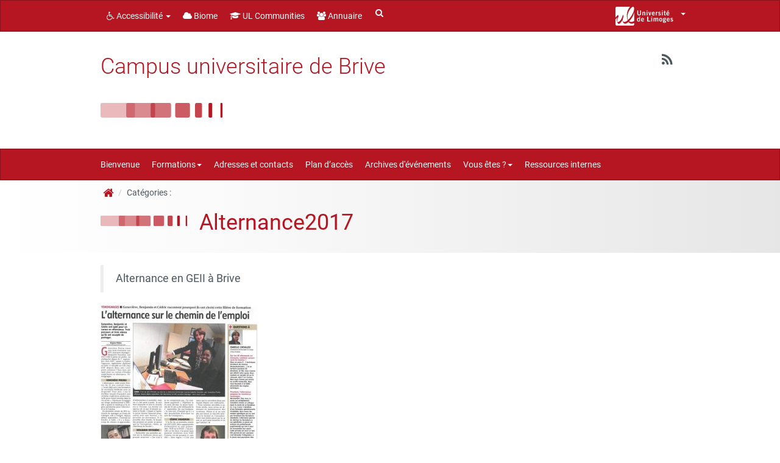

--- FILE ---
content_type: text/html; charset=UTF-8
request_url: https://www.brive.unilim.fr/2017/10/18/genevieve-benjamin-cedric-ont-opte-cursus-alternance-trois-parcours-trois-visions-quils-ont-accepte-de-partager/alternance2017/
body_size: 19469
content:
<!doctype html>
<!--[if IEMobile 7 ]> <html lang="fr-FR"class="no-js iem7"> <![endif]-->
<!--[if lt IE 7 ]> <html lang="fr-FR" class="no-js ie6"> <![endif]-->
<!--[if IE 7 ]>    <html lang="fr-FR" class="no-js ie7"> <![endif]-->
<!--[if IE 8 ]>    <html lang="fr-FR" class="no-js ie8"> <![endif]-->
<!--[if (gte IE 9)|(gt IEMobile 7)|!(IEMobile)|!(IE)]><!--><html lang="fr-FR" class="no-js"><!--<![endif]-->
    <head>
        <meta charset="utf-8">
        <meta http-equiv="X-UA-Compatible" content="IE=edge,chrome=1">
        <title>Alternance2017 - Campus universitaire de Brive</title>

        <!-- media-queries.js (fallback) -->
        <!--[if lt IE 9]>
            <script src="http://css3-mediaqueries-js.googlecode.com/svn/trunk/css3-mediaqueries.js"></script>
        <![endif]-->
        <!-- html5.js -->
        <!--[if lt IE 9]>
            <script src="http://html5shim.googlecode.com/svn/trunk/html5.js"></script>
        <![endif]-->
        <link rel="pingback" href="https://www.brive.unilim.fr/xmlrpc.php">

        <link rel="shortcut icon" href="//www.brive.unilim.fr/wp-content/uploads/sites/6/2017/12/icon_pub.png" />

        <meta name='robots' content='index, follow, max-image-preview:large, max-snippet:-1, max-video-preview:-1' />
	<style>img:is([sizes="auto" i], [sizes^="auto," i]) { contain-intrinsic-size: 3000px 1500px }</style>
	
	<!-- This site is optimized with the Yoast SEO plugin v25.7 - https://yoast.com/wordpress/plugins/seo/ -->
	<link rel="canonical" href="https://www.brive.unilim.fr/2017/10/18/genevieve-benjamin-cedric-ont-opte-cursus-alternance-trois-parcours-trois-visions-quils-ont-accepte-de-partager/alternance2017/" />
	<meta property="og:locale" content="fr_FR" />
	<meta property="og:type" content="article" />
	<meta property="og:title" content="Alternance2017 - Campus universitaire de Brive" />
	<meta property="og:description" content="Alternance en GEII à Brive" />
	<meta property="og:url" content="https://www.brive.unilim.fr/2017/10/18/genevieve-benjamin-cedric-ont-opte-cursus-alternance-trois-parcours-trois-visions-quils-ont-accepte-de-partager/alternance2017/" />
	<meta property="og:site_name" content="Campus universitaire de Brive" />
	<meta property="article:modified_time" content="2017-10-18T16:38:46+00:00" />
	<meta property="og:image" content="https://www.brive.unilim.fr/2017/10/18/genevieve-benjamin-cedric-ont-opte-cursus-alternance-trois-parcours-trois-visions-quils-ont-accepte-de-partager/alternance2017" />
	<meta property="og:image:width" content="819" />
	<meta property="og:image:height" content="947" />
	<meta property="og:image:type" content="image/jpeg" />
	<script type="application/ld+json" class="yoast-schema-graph">{"@context":"https://schema.org","@graph":[{"@type":"WebPage","@id":"https://www.brive.unilim.fr/2017/10/18/genevieve-benjamin-cedric-ont-opte-cursus-alternance-trois-parcours-trois-visions-quils-ont-accepte-de-partager/alternance2017/","url":"https://www.brive.unilim.fr/2017/10/18/genevieve-benjamin-cedric-ont-opte-cursus-alternance-trois-parcours-trois-visions-quils-ont-accepte-de-partager/alternance2017/","name":"Alternance2017 - Campus universitaire de Brive","isPartOf":{"@id":"https://www.brive.unilim.fr/#website"},"primaryImageOfPage":{"@id":"https://www.brive.unilim.fr/2017/10/18/genevieve-benjamin-cedric-ont-opte-cursus-alternance-trois-parcours-trois-visions-quils-ont-accepte-de-partager/alternance2017/#primaryimage"},"image":{"@id":"https://www.brive.unilim.fr/2017/10/18/genevieve-benjamin-cedric-ont-opte-cursus-alternance-trois-parcours-trois-visions-quils-ont-accepte-de-partager/alternance2017/#primaryimage"},"thumbnailUrl":"https://www.brive.unilim.fr/wp-content/uploads/sites/6/2017/10/Alternance2017.jpg","datePublished":"2017-10-18T16:35:28+00:00","dateModified":"2017-10-18T16:38:46+00:00","breadcrumb":{"@id":"https://www.brive.unilim.fr/2017/10/18/genevieve-benjamin-cedric-ont-opte-cursus-alternance-trois-parcours-trois-visions-quils-ont-accepte-de-partager/alternance2017/#breadcrumb"},"inLanguage":"fr-FR","potentialAction":[{"@type":"ReadAction","target":["https://www.brive.unilim.fr/2017/10/18/genevieve-benjamin-cedric-ont-opte-cursus-alternance-trois-parcours-trois-visions-quils-ont-accepte-de-partager/alternance2017/"]}]},{"@type":"ImageObject","inLanguage":"fr-FR","@id":"https://www.brive.unilim.fr/2017/10/18/genevieve-benjamin-cedric-ont-opte-cursus-alternance-trois-parcours-trois-visions-quils-ont-accepte-de-partager/alternance2017/#primaryimage","url":"https://www.brive.unilim.fr/wp-content/uploads/sites/6/2017/10/Alternance2017.jpg","contentUrl":"https://www.brive.unilim.fr/wp-content/uploads/sites/6/2017/10/Alternance2017.jpg"},{"@type":"BreadcrumbList","@id":"https://www.brive.unilim.fr/2017/10/18/genevieve-benjamin-cedric-ont-opte-cursus-alternance-trois-parcours-trois-visions-quils-ont-accepte-de-partager/alternance2017/#breadcrumb","itemListElement":[{"@type":"ListItem","position":1,"name":"Accueil","item":"https://www.brive.unilim.fr/"},{"@type":"ListItem","position":2,"name":"Geneviève, Benjamin et Cédric ont opté pour un cursus en alternance. Trois parcours et trois visions qu’ils ont accepté de partager.","item":"https://www.brive.unilim.fr/2017/10/18/genevieve-benjamin-cedric-ont-opte-cursus-alternance-trois-parcours-trois-visions-quils-ont-accepte-de-partager/"},{"@type":"ListItem","position":3,"name":"Alternance2017"}]},{"@type":"WebSite","@id":"https://www.brive.unilim.fr/#website","url":"https://www.brive.unilim.fr/","name":"Campus Universitaire de Brive","description":"université ouverte source de réussites","potentialAction":[{"@type":"SearchAction","target":{"@type":"EntryPoint","urlTemplate":"https://www.brive.unilim.fr/?s={search_term_string}"},"query-input":{"@type":"PropertyValueSpecification","valueRequired":true,"valueName":"search_term_string"}}],"inLanguage":"fr-FR"}]}</script>
	<!-- / Yoast SEO plugin. -->


<link rel='dns-prefetch' href='//www.brive.unilim.fr' />
<link rel='dns-prefetch' href='//static.addtoany.com' />
<link rel='dns-prefetch' href='//cdn.unilim.fr' />
<link rel="alternate" type="application/rss+xml" title="Campus universitaire de Brive  &raquo; Flux" href="https://www.brive.unilim.fr/feed/" />
<link rel="alternate" type="application/rss+xml" title="Campus universitaire de Brive  &raquo; Flux des commentaires" href="https://www.brive.unilim.fr/comments/feed/" />
<script>
window._wpemojiSettings = {"baseUrl":"https:\/\/s.w.org\/images\/core\/emoji\/16.0.1\/72x72\/","ext":".png","svgUrl":"https:\/\/s.w.org\/images\/core\/emoji\/16.0.1\/svg\/","svgExt":".svg","source":{"concatemoji":"https:\/\/www.brive.unilim.fr\/wp-includes\/js\/wp-emoji-release.min.js?ver=6.8.3"}};
/*! This file is auto-generated */
!function(s,n){var o,i,e;function c(e){try{var t={supportTests:e,timestamp:(new Date).valueOf()};sessionStorage.setItem(o,JSON.stringify(t))}catch(e){}}function p(e,t,n){e.clearRect(0,0,e.canvas.width,e.canvas.height),e.fillText(t,0,0);var t=new Uint32Array(e.getImageData(0,0,e.canvas.width,e.canvas.height).data),a=(e.clearRect(0,0,e.canvas.width,e.canvas.height),e.fillText(n,0,0),new Uint32Array(e.getImageData(0,0,e.canvas.width,e.canvas.height).data));return t.every(function(e,t){return e===a[t]})}function u(e,t){e.clearRect(0,0,e.canvas.width,e.canvas.height),e.fillText(t,0,0);for(var n=e.getImageData(16,16,1,1),a=0;a<n.data.length;a++)if(0!==n.data[a])return!1;return!0}function f(e,t,n,a){switch(t){case"flag":return n(e,"\ud83c\udff3\ufe0f\u200d\u26a7\ufe0f","\ud83c\udff3\ufe0f\u200b\u26a7\ufe0f")?!1:!n(e,"\ud83c\udde8\ud83c\uddf6","\ud83c\udde8\u200b\ud83c\uddf6")&&!n(e,"\ud83c\udff4\udb40\udc67\udb40\udc62\udb40\udc65\udb40\udc6e\udb40\udc67\udb40\udc7f","\ud83c\udff4\u200b\udb40\udc67\u200b\udb40\udc62\u200b\udb40\udc65\u200b\udb40\udc6e\u200b\udb40\udc67\u200b\udb40\udc7f");case"emoji":return!a(e,"\ud83e\udedf")}return!1}function g(e,t,n,a){var r="undefined"!=typeof WorkerGlobalScope&&self instanceof WorkerGlobalScope?new OffscreenCanvas(300,150):s.createElement("canvas"),o=r.getContext("2d",{willReadFrequently:!0}),i=(o.textBaseline="top",o.font="600 32px Arial",{});return e.forEach(function(e){i[e]=t(o,e,n,a)}),i}function t(e){var t=s.createElement("script");t.src=e,t.defer=!0,s.head.appendChild(t)}"undefined"!=typeof Promise&&(o="wpEmojiSettingsSupports",i=["flag","emoji"],n.supports={everything:!0,everythingExceptFlag:!0},e=new Promise(function(e){s.addEventListener("DOMContentLoaded",e,{once:!0})}),new Promise(function(t){var n=function(){try{var e=JSON.parse(sessionStorage.getItem(o));if("object"==typeof e&&"number"==typeof e.timestamp&&(new Date).valueOf()<e.timestamp+604800&&"object"==typeof e.supportTests)return e.supportTests}catch(e){}return null}();if(!n){if("undefined"!=typeof Worker&&"undefined"!=typeof OffscreenCanvas&&"undefined"!=typeof URL&&URL.createObjectURL&&"undefined"!=typeof Blob)try{var e="postMessage("+g.toString()+"("+[JSON.stringify(i),f.toString(),p.toString(),u.toString()].join(",")+"));",a=new Blob([e],{type:"text/javascript"}),r=new Worker(URL.createObjectURL(a),{name:"wpTestEmojiSupports"});return void(r.onmessage=function(e){c(n=e.data),r.terminate(),t(n)})}catch(e){}c(n=g(i,f,p,u))}t(n)}).then(function(e){for(var t in e)n.supports[t]=e[t],n.supports.everything=n.supports.everything&&n.supports[t],"flag"!==t&&(n.supports.everythingExceptFlag=n.supports.everythingExceptFlag&&n.supports[t]);n.supports.everythingExceptFlag=n.supports.everythingExceptFlag&&!n.supports.flag,n.DOMReady=!1,n.readyCallback=function(){n.DOMReady=!0}}).then(function(){return e}).then(function(){var e;n.supports.everything||(n.readyCallback(),(e=n.source||{}).concatemoji?t(e.concatemoji):e.wpemoji&&e.twemoji&&(t(e.twemoji),t(e.wpemoji)))}))}((window,document),window._wpemojiSettings);
</script>
<style id='wp-emoji-styles-inline-css'>

	img.wp-smiley, img.emoji {
		display: inline !important;
		border: none !important;
		box-shadow: none !important;
		height: 1em !important;
		width: 1em !important;
		margin: 0 0.07em !important;
		vertical-align: -0.1em !important;
		background: none !important;
		padding: 0 !important;
	}
</style>
<link rel='stylesheet' id='wp-block-library-css' href='https://www.brive.unilim.fr/wp-includes/css/dist/block-library/style.min.css?ver=6.8.3' media='all' />
<style id='classic-theme-styles-inline-css'>
/*! This file is auto-generated */
.wp-block-button__link{color:#fff;background-color:#32373c;border-radius:9999px;box-shadow:none;text-decoration:none;padding:calc(.667em + 2px) calc(1.333em + 2px);font-size:1.125em}.wp-block-file__button{background:#32373c;color:#fff;text-decoration:none}
</style>
<style id='global-styles-inline-css'>
:root{--wp--preset--aspect-ratio--square: 1;--wp--preset--aspect-ratio--4-3: 4/3;--wp--preset--aspect-ratio--3-4: 3/4;--wp--preset--aspect-ratio--3-2: 3/2;--wp--preset--aspect-ratio--2-3: 2/3;--wp--preset--aspect-ratio--16-9: 16/9;--wp--preset--aspect-ratio--9-16: 9/16;--wp--preset--color--black: #000000;--wp--preset--color--cyan-bluish-gray: #abb8c3;--wp--preset--color--white: #ffffff;--wp--preset--color--pale-pink: #f78da7;--wp--preset--color--vivid-red: #cf2e2e;--wp--preset--color--luminous-vivid-orange: #ff6900;--wp--preset--color--luminous-vivid-amber: #fcb900;--wp--preset--color--light-green-cyan: #7bdcb5;--wp--preset--color--vivid-green-cyan: #00d084;--wp--preset--color--pale-cyan-blue: #8ed1fc;--wp--preset--color--vivid-cyan-blue: #0693e3;--wp--preset--color--vivid-purple: #9b51e0;--wp--preset--gradient--vivid-cyan-blue-to-vivid-purple: linear-gradient(135deg,rgba(6,147,227,1) 0%,rgb(155,81,224) 100%);--wp--preset--gradient--light-green-cyan-to-vivid-green-cyan: linear-gradient(135deg,rgb(122,220,180) 0%,rgb(0,208,130) 100%);--wp--preset--gradient--luminous-vivid-amber-to-luminous-vivid-orange: linear-gradient(135deg,rgba(252,185,0,1) 0%,rgba(255,105,0,1) 100%);--wp--preset--gradient--luminous-vivid-orange-to-vivid-red: linear-gradient(135deg,rgba(255,105,0,1) 0%,rgb(207,46,46) 100%);--wp--preset--gradient--very-light-gray-to-cyan-bluish-gray: linear-gradient(135deg,rgb(238,238,238) 0%,rgb(169,184,195) 100%);--wp--preset--gradient--cool-to-warm-spectrum: linear-gradient(135deg,rgb(74,234,220) 0%,rgb(151,120,209) 20%,rgb(207,42,186) 40%,rgb(238,44,130) 60%,rgb(251,105,98) 80%,rgb(254,248,76) 100%);--wp--preset--gradient--blush-light-purple: linear-gradient(135deg,rgb(255,206,236) 0%,rgb(152,150,240) 100%);--wp--preset--gradient--blush-bordeaux: linear-gradient(135deg,rgb(254,205,165) 0%,rgb(254,45,45) 50%,rgb(107,0,62) 100%);--wp--preset--gradient--luminous-dusk: linear-gradient(135deg,rgb(255,203,112) 0%,rgb(199,81,192) 50%,rgb(65,88,208) 100%);--wp--preset--gradient--pale-ocean: linear-gradient(135deg,rgb(255,245,203) 0%,rgb(182,227,212) 50%,rgb(51,167,181) 100%);--wp--preset--gradient--electric-grass: linear-gradient(135deg,rgb(202,248,128) 0%,rgb(113,206,126) 100%);--wp--preset--gradient--midnight: linear-gradient(135deg,rgb(2,3,129) 0%,rgb(40,116,252) 100%);--wp--preset--font-size--small: 13px;--wp--preset--font-size--medium: 20px;--wp--preset--font-size--large: 36px;--wp--preset--font-size--x-large: 42px;--wp--preset--spacing--20: 0.44rem;--wp--preset--spacing--30: 0.67rem;--wp--preset--spacing--40: 1rem;--wp--preset--spacing--50: 1.5rem;--wp--preset--spacing--60: 2.25rem;--wp--preset--spacing--70: 3.38rem;--wp--preset--spacing--80: 5.06rem;--wp--preset--shadow--natural: 6px 6px 9px rgba(0, 0, 0, 0.2);--wp--preset--shadow--deep: 12px 12px 50px rgba(0, 0, 0, 0.4);--wp--preset--shadow--sharp: 6px 6px 0px rgba(0, 0, 0, 0.2);--wp--preset--shadow--outlined: 6px 6px 0px -3px rgba(255, 255, 255, 1), 6px 6px rgba(0, 0, 0, 1);--wp--preset--shadow--crisp: 6px 6px 0px rgba(0, 0, 0, 1);}:where(.is-layout-flex){gap: 0.5em;}:where(.is-layout-grid){gap: 0.5em;}body .is-layout-flex{display: flex;}.is-layout-flex{flex-wrap: wrap;align-items: center;}.is-layout-flex > :is(*, div){margin: 0;}body .is-layout-grid{display: grid;}.is-layout-grid > :is(*, div){margin: 0;}:where(.wp-block-columns.is-layout-flex){gap: 2em;}:where(.wp-block-columns.is-layout-grid){gap: 2em;}:where(.wp-block-post-template.is-layout-flex){gap: 1.25em;}:where(.wp-block-post-template.is-layout-grid){gap: 1.25em;}.has-black-color{color: var(--wp--preset--color--black) !important;}.has-cyan-bluish-gray-color{color: var(--wp--preset--color--cyan-bluish-gray) !important;}.has-white-color{color: var(--wp--preset--color--white) !important;}.has-pale-pink-color{color: var(--wp--preset--color--pale-pink) !important;}.has-vivid-red-color{color: var(--wp--preset--color--vivid-red) !important;}.has-luminous-vivid-orange-color{color: var(--wp--preset--color--luminous-vivid-orange) !important;}.has-luminous-vivid-amber-color{color: var(--wp--preset--color--luminous-vivid-amber) !important;}.has-light-green-cyan-color{color: var(--wp--preset--color--light-green-cyan) !important;}.has-vivid-green-cyan-color{color: var(--wp--preset--color--vivid-green-cyan) !important;}.has-pale-cyan-blue-color{color: var(--wp--preset--color--pale-cyan-blue) !important;}.has-vivid-cyan-blue-color{color: var(--wp--preset--color--vivid-cyan-blue) !important;}.has-vivid-purple-color{color: var(--wp--preset--color--vivid-purple) !important;}.has-black-background-color{background-color: var(--wp--preset--color--black) !important;}.has-cyan-bluish-gray-background-color{background-color: var(--wp--preset--color--cyan-bluish-gray) !important;}.has-white-background-color{background-color: var(--wp--preset--color--white) !important;}.has-pale-pink-background-color{background-color: var(--wp--preset--color--pale-pink) !important;}.has-vivid-red-background-color{background-color: var(--wp--preset--color--vivid-red) !important;}.has-luminous-vivid-orange-background-color{background-color: var(--wp--preset--color--luminous-vivid-orange) !important;}.has-luminous-vivid-amber-background-color{background-color: var(--wp--preset--color--luminous-vivid-amber) !important;}.has-light-green-cyan-background-color{background-color: var(--wp--preset--color--light-green-cyan) !important;}.has-vivid-green-cyan-background-color{background-color: var(--wp--preset--color--vivid-green-cyan) !important;}.has-pale-cyan-blue-background-color{background-color: var(--wp--preset--color--pale-cyan-blue) !important;}.has-vivid-cyan-blue-background-color{background-color: var(--wp--preset--color--vivid-cyan-blue) !important;}.has-vivid-purple-background-color{background-color: var(--wp--preset--color--vivid-purple) !important;}.has-black-border-color{border-color: var(--wp--preset--color--black) !important;}.has-cyan-bluish-gray-border-color{border-color: var(--wp--preset--color--cyan-bluish-gray) !important;}.has-white-border-color{border-color: var(--wp--preset--color--white) !important;}.has-pale-pink-border-color{border-color: var(--wp--preset--color--pale-pink) !important;}.has-vivid-red-border-color{border-color: var(--wp--preset--color--vivid-red) !important;}.has-luminous-vivid-orange-border-color{border-color: var(--wp--preset--color--luminous-vivid-orange) !important;}.has-luminous-vivid-amber-border-color{border-color: var(--wp--preset--color--luminous-vivid-amber) !important;}.has-light-green-cyan-border-color{border-color: var(--wp--preset--color--light-green-cyan) !important;}.has-vivid-green-cyan-border-color{border-color: var(--wp--preset--color--vivid-green-cyan) !important;}.has-pale-cyan-blue-border-color{border-color: var(--wp--preset--color--pale-cyan-blue) !important;}.has-vivid-cyan-blue-border-color{border-color: var(--wp--preset--color--vivid-cyan-blue) !important;}.has-vivid-purple-border-color{border-color: var(--wp--preset--color--vivid-purple) !important;}.has-vivid-cyan-blue-to-vivid-purple-gradient-background{background: var(--wp--preset--gradient--vivid-cyan-blue-to-vivid-purple) !important;}.has-light-green-cyan-to-vivid-green-cyan-gradient-background{background: var(--wp--preset--gradient--light-green-cyan-to-vivid-green-cyan) !important;}.has-luminous-vivid-amber-to-luminous-vivid-orange-gradient-background{background: var(--wp--preset--gradient--luminous-vivid-amber-to-luminous-vivid-orange) !important;}.has-luminous-vivid-orange-to-vivid-red-gradient-background{background: var(--wp--preset--gradient--luminous-vivid-orange-to-vivid-red) !important;}.has-very-light-gray-to-cyan-bluish-gray-gradient-background{background: var(--wp--preset--gradient--very-light-gray-to-cyan-bluish-gray) !important;}.has-cool-to-warm-spectrum-gradient-background{background: var(--wp--preset--gradient--cool-to-warm-spectrum) !important;}.has-blush-light-purple-gradient-background{background: var(--wp--preset--gradient--blush-light-purple) !important;}.has-blush-bordeaux-gradient-background{background: var(--wp--preset--gradient--blush-bordeaux) !important;}.has-luminous-dusk-gradient-background{background: var(--wp--preset--gradient--luminous-dusk) !important;}.has-pale-ocean-gradient-background{background: var(--wp--preset--gradient--pale-ocean) !important;}.has-electric-grass-gradient-background{background: var(--wp--preset--gradient--electric-grass) !important;}.has-midnight-gradient-background{background: var(--wp--preset--gradient--midnight) !important;}.has-small-font-size{font-size: var(--wp--preset--font-size--small) !important;}.has-medium-font-size{font-size: var(--wp--preset--font-size--medium) !important;}.has-large-font-size{font-size: var(--wp--preset--font-size--large) !important;}.has-x-large-font-size{font-size: var(--wp--preset--font-size--x-large) !important;}
:where(.wp-block-post-template.is-layout-flex){gap: 1.25em;}:where(.wp-block-post-template.is-layout-grid){gap: 1.25em;}
:where(.wp-block-columns.is-layout-flex){gap: 2em;}:where(.wp-block-columns.is-layout-grid){gap: 2em;}
:root :where(.wp-block-pullquote){font-size: 1.5em;line-height: 1.6;}
</style>
<link rel='stylesheet' id='contact-form-7-css' href='https://www.brive.unilim.fr/wp-content/plugins/contact-form-7/includes/css/styles.css?ver=6.1.1' media='all' />
<link rel='stylesheet' id='eeb-css-frontend-css' href='https://www.brive.unilim.fr/wp-content/plugins/email-encoder-bundle/core/includes/assets/css/style.css?ver=240624-65821' media='all' />
<link rel='stylesheet' id='videojs-plugin-css' href='https://www.brive.unilim.fr/wp-content/plugins/videojs-html5-video-player-for-wordpress/plugin-styles.css?ver=6.8.3' media='all' />
<link rel='stylesheet' id='videojs-css' href='https://www.brive.unilim.fr/wp-content/plugins/videojs-html5-video-player-for-wordpress/videojs/video-js.css?ver=6.8.3' media='all' />
<link rel='stylesheet' id='bootstrap-css' href='https://www.brive.unilim.fr/wp-content/themes/wordpress-bootstrap-master-child/lib/less/bootswatch/unilim/bootstrap.min.css?ver=6.8.3' media='all' />
<link rel='stylesheet' id='fontawesome-css' href='//cdn.unilim.fr/vendor/font-awesome/font-awesome-4.7.0/css/font-awesome.min.css?ver=6.8.3' media='all' />
<link rel='stylesheet' id='slick-css' href='//cdn.unilim.fr/vendor/slick/slick.css?ver=6.8.3' media='all' />
<link rel='stylesheet' id='affix-css' href='https://www.brive.unilim.fr/wp-content/themes/wordpress-bootstrap-master-child/lib/css/affix.css?ver=6.8.3' media='all' />
<link rel='stylesheet' id='rcol-css' href='https://www.brive.unilim.fr/wp-content/themes/wordpress-bootstrap-master-child/lib/css/responsive-columns.css?ver=6.8.3' media='all' />
<link rel='stylesheet' id='animate-css' href='https://www.brive.unilim.fr/wp-content/themes/wordpress-bootstrap-master-child/lib/css/animate.css?ver=6.8.3' media='all' />
<link rel='stylesheet' id='disable-responsive-css' href='https://www.brive.unilim.fr/wp-content/themes/wordpress-bootstrap-master-child/lib/css/disable-responsive.css?ver=6.8.3' media='all' />
<link rel='stylesheet' id='new-royalslider-core-css-css' href='https://www.brive.unilim.fr/wp-content/plugins/new-royalslider/lib/royalslider/royalslider.css?ver=3.3.9' media='all' />
<link rel='stylesheet' id='rsUni-css-css' href='https://www.brive.unilim.fr/wp-content/plugins/new-royalslider/lib/royalslider/skins/universal/rs-universal.css?ver=3.3.9' media='all' />
<link rel='stylesheet' id='slider_in_laptop-css-css' href='https://www.brive.unilim.fr/wp-content/plugins/new-royalslider/lib/royalslider/templates-css/rs-in-laptop-template.css?ver=3.3.9' media='all' />
<link rel='stylesheet' id='addtoany-css' href='https://www.brive.unilim.fr/wp-content/plugins/add-to-any/addtoany.min.css?ver=1.16' media='all' />
<style id='addtoany-inline-css'>
.addtoany_share_save_container {  
box-sizing: border-box;  
width: 100%;
max-width: 1140px;
overflow: none;
word-wrap: normal;
text-align: left;
background-color: white;
border: 1px solid #eee !important;
margin-right: auto;
margin-left: auto;
padding: 10px;
margin-top: 20px;
opacity: 0.5;
filter: alpha(opacity=50);
}

.addtoany_share_save_container:hover {  
opacity: 1;
filter: alpha(opacity=1);
}

a .a2a_svg { -webkit-filter: invert(0.2); filter: invert(0.2); }
a:hover .a2a_svg { -webkit-filter: invert(0.7); filter: invert(0.7); }

.addtoany_header{
float: left;
}
</style>
<script src="https://www.brive.unilim.fr/wp-content/plugins/jquery-updater/js/jquery-3.7.1.min.js?ver=3.7.1" id="jquery-core-js"></script>
<script src="https://www.brive.unilim.fr/wp-content/plugins/jquery-updater/js/jquery-migrate-3.5.2.min.js?ver=3.5.2" id="jquery-migrate-js"></script>
<script src="https://www.brive.unilim.fr/wp-content/plugins/email-encoder-bundle/core/includes/assets/js/custom.js?ver=240624-65821" id="eeb-js-frontend-js"></script>
<script id="addtoany-core-js-before">
window.a2a_config=window.a2a_config||{};a2a_config.callbacks=[];a2a_config.overlays=[];a2a_config.templates={};a2a_localize = {
	Share: "Partager",
	Save: "Enregistrer",
	Subscribe: "S'abonner",
	Email: "E-mail",
	Bookmark: "Marque-page",
	ShowAll: "Montrer tout",
	ShowLess: "Montrer moins",
	FindServices: "Trouver des service(s)",
	FindAnyServiceToAddTo: "Trouver instantan&eacute;ment des services &agrave; ajouter &agrave;",
	PoweredBy: "Propuls&eacute; par",
	ShareViaEmail: "Partager par e-mail",
	SubscribeViaEmail: "S’abonner par e-mail",
	BookmarkInYourBrowser: "Ajouter un signet dans votre navigateur",
	BookmarkInstructions: "Appuyez sur Ctrl+D ou \u2318+D pour mettre cette page en signet",
	AddToYourFavorites: "Ajouter &agrave; vos favoris",
	SendFromWebOrProgram: "Envoyer depuis n’importe quelle adresse e-mail ou logiciel e-mail",
	EmailProgram: "Programme d’e-mail",
	More: "Plus&#8230;",
	ThanksForSharing: "Merci de partager !",
	ThanksForFollowing: "Merci de nous suivre !"
};

a2a_config.icon_color = "transparent";
a2a_config.no_3p = 1;
</script>
<script defer src="https://static.addtoany.com/menu/page.js" id="addtoany-core-js"></script>
<script defer src="https://www.brive.unilim.fr/wp-content/plugins/add-to-any/addtoany.min.js?ver=1.1" id="addtoany-jquery-js"></script>
<script src="//cdn.unilim.fr/vendor/bootstrap/bootstrap-3.3.4/js/bootstrap.min.js?ver=6.8.3" id="bootstrap-js"></script>
<script src="//cdn.unilim.fr/vendor/modernizr/modernizr-2.7.0.custom.js?ver=1.2" id="modernizr-js"></script>
<script src="https://www.brive.unilim.fr/wp-content/themes/wordpress-bootstrap-master-child/lib/js/script.js?ver=1.2" id="scripts-js"></script>
<script src="//cdn.unilim.fr/vendor/slick/slick-1.4.1/slick/slick.min.js?ver=1.7" id="slick-js"></script>
<script src="https://www.brive.unilim.fr/wp-content/themes/wordpress-bootstrap-master-child/lib/js/slick-init.js?ver=6.8.3" id="slick-init-js"></script>
<script src="//cdn.unilim.fr/vendor/holder/holder.js?ver=6.8.3" id="holder-js"></script>
<script src="https://www.brive.unilim.fr/wp-content/themes/wordpress-bootstrap-master-child/lib/js/velocity.js?ver=6.8.3" id="velocity-js"></script>
<script src="https://www.brive.unilim.fr/wp-content/themes/wordpress-bootstrap-master-child/lib/js/velocity-ui.js?ver=6.8.3" id="velocity-ui-js"></script>
<link rel="https://api.w.org/" href="https://www.brive.unilim.fr/wp-json/" /><link rel="alternate" title="JSON" type="application/json" href="https://www.brive.unilim.fr/wp-json/wp/v2/media/2045" /><link rel="EditURI" type="application/rsd+xml" title="RSD" href="https://www.brive.unilim.fr/xmlrpc.php?rsd" />
<meta name="generator" content="WordPress 6.8.3" />
<link rel='shortlink' href='https://www.brive.unilim.fr/?p=2045' />
<link rel="alternate" title="oEmbed (JSON)" type="application/json+oembed" href="https://www.brive.unilim.fr/wp-json/oembed/1.0/embed?url=https%3A%2F%2Fwww.brive.unilim.fr%2F2017%2F10%2F18%2Fgenevieve-benjamin-cedric-ont-opte-cursus-alternance-trois-parcours-trois-visions-quils-ont-accepte-de-partager%2Falternance2017%2F" />
<link rel="alternate" title="oEmbed (XML)" type="text/xml+oembed" href="https://www.brive.unilim.fr/wp-json/oembed/1.0/embed?url=https%3A%2F%2Fwww.brive.unilim.fr%2F2017%2F10%2F18%2Fgenevieve-benjamin-cedric-ont-opte-cursus-alternance-trois-parcours-trois-visions-quils-ont-accepte-de-partager%2Falternance2017%2F&#038;format=xml" />

		<script type="text/javascript">
			if(typeof videojs != "undefined") {
				videojs.options.flash.swf = "https://www.brive.unilim.fr/wp-content/plugins/videojs-html5-video-player-for-wordpress/videojs/video-js.swf";
			}
			document.createElement("video");document.createElement("audio");document.createElement("track");
		</script>
		<link rel="icon" href="https://www.brive.unilim.fr/wp-content/uploads/sites/6/2019/06/favicon.png" sizes="32x32" />
<link rel="icon" href="https://www.brive.unilim.fr/wp-content/uploads/sites/6/2019/06/favicon.png" sizes="192x192" />
<link rel="apple-touch-icon" href="https://www.brive.unilim.fr/wp-content/uploads/sites/6/2019/06/favicon.png" />
<meta name="msapplication-TileImage" content="https://www.brive.unilim.fr/wp-content/uploads/sites/6/2019/06/favicon.png" />

        
        <style type="text/css">
        
                </style>
        <link rel="stylesheet" href="https://www.brive.unilim.fr/wp-content/themes/wordpress-bootstrap-master-child/lib/css/print.css" type="text/css" media="print" />
                <meta name="google-site-verification" content="oZrHnwMjyWWpkKCD1W7iZEUR0VRyqs3Tm_--ns3627g" />
    </head>


    <body class="attachment wp-singular attachment-template-default single single-attachment postid-2045 attachmentid-2045 attachment-jpeg wp-theme-wordpress-bootstrap-master-child body-sans">
        
        <!-- Bootswatch switcher
        ================================================== -->
                
        <!-- Menu UL
        ================================================== -->
                <div class="container-fluid hidden responsive-headermenu nav-down">
          <div class="row">
            <div class="col-xs-3">
              <button class="btn btn-link text-gray text-center mmenu-switcher">
                <i class="fa fa-bars"></i>
                <span>MENU</span>
              </button>
            </div>
            <div class="col-xs-6 center-bloc text-center">
                              <div class="h5 site_name_text ul-color-title text-primary">
                  <a href="https://www.brive.unilim.fr">Campus universitaire de Brive<br/>
                                      </a>
                </div>
                          </div>
            <div class="col-xs-3 text-right">
              <button class="btn btn-link text-gray text-center header-menu-switcher hidden">
                <i class="fa fa-ellipsis-v"></i>
                <span>PLUS</span>
              </button>
                          </div>
                        <div class="search-bar col-xs-12">
                <form role="search" method="get" class="search-form form-horizontal" action="https://www.brive.unilim.fr/">
                                <div class="form-group form-group-xs">
                    <button type="submit" class="search-submit btn btn-link btn-sm col-xs-2">
                      <i class="fa fa-search fa-fw fa-lg text-gray"></i>
                    </button>
                    <div class="col-xs-10">
                      <span class="sr-only">Rechercher :</span>
                      <input type="search" class="search-field form-control input-sm"
                             value="" name="s"
                             title="Rechercher :" />
                    </div>
                  </div>
                </form>
            </div>
                      </div>
        </div>
        <div class="header-container-right hidden">
                  </div>
        <div class="header-container ">
        
<nav id="ul-menubar" class="opacity0 navbar navbar-inverse" role="navigation" style="">

    <div class="container-fluid">
        <div class="container main-container">

            <div class="row">

                <div class="col-xs-12">

                    <ul class="nav navbar-nav">
                        <li class="dropdown">
                            <a href="#" class="dropdown-toggle" data-toggle="dropdown"><i class="fa fa-wheelchair"></i> Accessibilité <b class="caret"></b></a>
                            <ul class="dropdown-menu">
                                                                                                    <li role="presentation"><a role="menuitem" tabindex="-1" href="https://www.brive.unilim.fr/el-campus/politique-daccessibilite/" accesskey="0"> Politique d'accessibilité</a></li>
                                                                    <li role="presentation" class="divider"></li>
                                <li role="presentation"><a role="menuitem" tabindex="-1" href="#content" accesskey="s"> Allez au contenu</a></li>
                                <li role="presentation"><a role="menuitem" tabindex="-1" href="#main-menu">Allez au menu</a></li>
                                <li role="presentation" class="divider"></li>
                                <li role="presentation"><a class="focus-search" role="menuitem" tabindex="-1" href="#s"> Rechercher dans le site</a></li>
                            </ul>
                        </li>
                                                                            <li><a href="https://biome.unilim.fr/" target="_blank"><i class="fa fa-cloud"></i> Biome</a></li>
                                                                            <li><a href="https://communities.unilim.fr" target="_blank"><i class="fa fa-graduation-cap"></i> UL Communities</a></li>
                                                                            <li><a href="https://www.unilim.fr/annuaire"><i class="fa fa-group"></i> Annuaire</a></li>
                                                
												
                    </ul>

                                            <div class="hidden-xs">
                        <form id="ul_search_bar" role="search" method="get"  action="https://www.brive.unilim.fr/">
              <div class="input-group">
            <span class="input-group-addon"><i class="fa fa-search">&nbsp;</i></span>
            <label class="sr-only text-light" for="s">Rechercher</label>
            <input type="text" class="ul_search_bar_input" maxlength="150" value="" name="s" id="s" accesskey="4" placeholder="">
        </div>
        <input type="submit" class="ul_search_bar_btn" value="Recherche">
</form>
                        </div>
                    
                    <ul class="nav navbar-nav navbar-right">
                        <!--logos tutelle -->
                                                                                                                                                                                                
                                                                                                                                                
																								
												
												


                                                <li class="">
                            <a href="#" class="" data-toggle="collapse" data-target="#collapse-menu" aria-expanded="false" style="height:40px;">
                                                            <span style="position:relative; top:-5px">
                                            <div class="ul-element-logo-ul " style="width: 95px; display: inline-block; margin-top: 0px;">
            <svg preserveAspectRatio="xMinYMin meet" viewBox="0 0 425 137" style="display: block;position: relative;top: 0;left: 0;width:100%;max-width:100%;height:100%">
                <g class="bg-white">
                    <path d="M137.133,103.88 L137.133,42.368 C134.663,52.118 130.281,63.316 123.039,75.98 C116.885,86.74 109.252,97.078 100.43,105.993 C111.869,113.379 125.37,110.216 137.133,103.88"></path>
                    <path d="M92.926,95.72 C97.547,91.569 100.418,88.326 103.663,84.423 C120.354,64.387 141.198,29.537 136.487,8.151 C132.65,-9.281 115.97,7.337 108.587,16.644 C98.901,28.835 92.19,43.438 89.306,58.776 C86.944,71.348 87.19,84.641 92.926,95.72"></path>
                    <path d="M18.991,57.6 C18.782,57.876 20.499,63.52 21.551,66.193 C22.605,68.863 23.454,70.091 22.973,70.965 C17.687,80.453 11.202,97.326 13.804,107.065 C14.735,110.582 18.899,112.202 22.912,110.207 C46.239,98.622 54.296,58.879 54.985,56.336 C55.632,58.55 55.833,60.358 56.956,62.966 C58.078,65.582 59.456,67.756 58.96,69.71 C57.641,74.957 56.328,80.361 54.721,85.679 C53.575,90.867 52.332,97.646 53.509,101.423 C58.591,117.844 77.699,109.036 90.082,98.372 C85.156,84.269 82.662,69.754 83.883,54.53 C85.442,35.253 93.366,14.54 107.118,0.231 L8.941,0.231 C4.182,0.231 0.322,4.086 0.322,8.843 L0.322,77.102 C7.095,71.146 13.529,64.842 18.991,57.6"></path>
                    <path d="M95.642,110.527 C94.127,111.877 92.569,113.181 90.955,114.427 C76.925,125.358 62.283,128.355 54.436,109.501 C52.73,105.413 51.586,101.431 50.871,97.506 C50.796,97.272 50.73,97.043 50.656,96.817 C48.195,102.354 44.689,107.197 40.799,112 C37.508,116.065 30.782,123.652 25.072,124.236 C19.114,124.851 16.475,118.985 14.561,114.209 C12.425,108.905 9.645,101.419 9.705,95.619 C9.751,91.533 11.848,80.959 12.893,77.135 C9.622,81.49 4.74,87.602 0.323,92.017 L0.323,128.421 C0.323,133.181 4.182,137.04 8.942,137.04 L128.517,137.04 C133.279,137.04 137.134,133.181 137.134,128.421 L137.134,119.04 C121.708,125.624 105.208,124.873 95.642,110.527"></path>
                </g>
                                <g class="bg-white" transform="translate(158.000000, 26.000000)" >
                    <path d="M22.992,1.019 L29.879,1.019 L29.897,23.592 C29.901,34.132 23.408,37.579 16.066,37.584 C8.721,37.584 2.236,34.145 2.236,23.607 L2.214,1.035 L9.107,1.026 L9.12,23.9 C9.12,29.743 11.412,31.791 16.066,31.789 C20.713,31.788 23.001,29.743 23.001,23.898 L22.992,1.019 L22.992,1.019 Z"></path>
                    <path d="M39.786,37.071 L39.775,11.1 L45.469,11.098 L45.469,13.895 C47.765,12.303 50.41,10.593 53.464,10.593 C58.655,10.588 61.156,13.988 61.161,19.279 L61.174,37.063 L54.975,37.065 L54.962,20.182 C54.959,16.686 53.859,15.592 51.763,15.592 C49.069,15.594 47.023,17.14 45.974,18.343 L45.983,37.071 L39.786,37.071 L39.786,37.071 Z"></path>
                    <path d="M70.693,6.288 L70.689,0.494 L76.881,0.494 L76.888,6.287 L70.693,6.288 L70.693,6.288 Z M76.901,37.059 L70.707,37.059 L70.696,11.083 L76.888,11.078 L76.901,37.059 L76.901,37.059 Z"></path>
                    <path d="M83.729,11.077 L89.92,11.075 L94.228,28.656 L94.321,28.656 L98.717,11.075 L104.905,11.063 L97.48,37.041 L90.984,37.051 L83.729,11.077 Z"></path>
                    <path d="M115.298,25.047 C115.402,30.446 117.809,32.537 120.698,32.535 C123.595,32.535 124.943,31.239 126.493,29.435 L130.985,32.23 C128.588,35.926 125.092,37.531 120.096,37.533 C113.361,37.535 109.109,32.293 109.106,24.055 C109.104,15.812 113.347,10.565 120.388,10.558 C127.175,10.507 130.98,16.254 130.985,22.487 L130.985,25.038 L115.298,25.047 Z M125.293,20.847 C125.185,17.249 123.281,15.156 120.289,15.156 C117.289,15.157 115.394,17.256 115.291,20.849 L125.293,20.847 L125.293,20.847 Z"></path>
                    <path d="M138.181,37.02 L138.168,11.052 L143.858,11.052 L143.858,15.49 L143.959,15.49 C145.461,12.395 147.56,10.651 151.254,10.55 L151.254,17.085 C150.953,17.044 150.603,17.044 150.154,17.044 C147.056,17.048 144.367,20.585 144.367,21.236 L144.376,37.019 L138.181,37.02 L138.181,37.02 Z"></path>
                    <path d="M170.336,17.876 C169.091,16.533 167.436,15.138 165.486,15.138 C163.089,15.138 161.996,16.14 161.996,17.688 C161.996,22.128 174.978,20.226 174.987,29.713 C174.987,35.108 170.89,37.506 165.449,37.51 C161.306,37.514 157.908,35.665 155.607,32.269 L159.752,29.169 C161.201,31.169 163.146,32.912 165.798,32.912 C167.997,32.912 169.49,31.712 169.49,29.963 C169.486,25.524 156.508,27.124 156.503,18.087 C156.503,13.241 160.593,10.545 165.087,10.541 C168.535,10.538 171.976,11.837 174.236,14.479 L170.336,17.876 L170.336,17.876 Z"></path>
                    <path d="M183.014,6.237 L183.014,0.438 L189.2,0.438 L189.209,6.237 L183.014,6.237 L183.014,6.237 Z M189.222,37.006 L183.032,37.006 L183.014,11.031 L189.213,11.029 L189.222,37.006 L189.222,37.006 Z"></path>
                    <path d="M199.755,11.02 L199.739,2.431 L205.931,2.429 L205.936,11.02 L211.036,11.02 L211.041,16.011 L205.94,16.011 L205.949,30.702 C205.949,32.099 206.652,32.495 208.195,32.495 C209.15,32.495 210.147,32.197 211.041,31.991 L211.047,37.087 C209.348,37.284 207.849,37.489 206.156,37.489 C201.563,37.491 199.757,35.197 199.755,31.498 L199.755,16.02 L196.156,16.02 L196.15,11.029 L199.755,11.02 L199.755,11.02 Z"></path>
                    <path d="M222.076,24.996 C222.181,30.386 224.579,32.488 227.481,32.488 C230.365,32.486 231.722,31.185 233.269,29.387 L237.763,32.179 C235.362,35.877 231.875,37.477 226.879,37.484 C220.139,37.484 215.889,32.244 215.878,24.005 C215.869,15.759 220.126,10.513 227.164,10.508 C233.956,10.454 237.759,16.199 237.763,22.436 L237.763,24.983 L222.076,24.996 L222.076,24.996 Z M232.064,20.797 C231.967,17.197 230.067,15.103 227.068,15.103 C224.078,15.103 222.171,17.207 222.076,20.807 L232.064,20.797 L232.064,20.797 Z M235.505,0.415 L228.21,7.716 L223.117,7.718 L227.814,0.421 L235.505,0.415 L235.505,0.415 Z"></path>
                    <path d="M22.625,81.442 L17.387,81.447 L17.082,78.65 C14.885,80.797 12.843,81.95 10.046,81.952 C3.151,81.952 -0.346,75.862 -0.355,67.77 C-0.355,61.377 3.342,54.985 10.033,54.976 C12.132,54.976 15.076,56.227 16.323,57.873 L16.431,57.873 L16.427,45.387 L22.617,45.387 L22.625,81.442 L22.625,81.442 Z M16.431,62.166 C15.181,61.02 13.627,59.978 11.632,59.978 C7.939,59.978 5.84,62.976 5.84,68.464 C5.842,73.966 7.947,76.956 11.64,76.951 C14.292,76.951 15.137,75.654 16.43,74.659 L16.43,62.166 L16.431,62.166 Z"></path>
                    <path d="M35.709,69.452 C35.812,74.848 38.211,76.947 41.105,76.947 C43.999,76.942 45.351,75.642 46.896,73.838 L51.392,76.635 C49.004,80.334 45.509,81.937 40.512,81.937 C33.768,81.944 29.518,76.7 29.514,68.46 C29.514,60.215 33.757,54.963 40.798,54.959 C47.59,54.91 51.388,60.655 51.392,66.897 L51.392,69.449 L35.709,69.452 L35.709,69.452 Z M45.703,65.25 C45.602,61.65 43.701,59.558 40.698,59.558 C37.703,59.558 35.807,61.66 35.71,65.259 L45.703,65.25 L45.703,65.25 Z"></path>
                    <path d="M75.29,81.419 L75.269,45.356 L82.159,45.356 L82.175,75.621 L97.864,75.616 L97.864,81.412 L75.29,81.419 Z"></path>
                    <path d="M105.489,50.639 L105.486,44.843 L111.679,44.843 L111.679,50.632 L105.489,50.639 L105.489,50.639 Z M111.701,81.396 L105.504,81.412 L105.489,55.433 L111.688,55.433 L111.701,81.396 L111.701,81.396 Z"></path>
                    <path d="M121.233,81.39 L121.224,55.42 L126.87,55.42 L126.87,58.221 C129.215,56.07 131.111,54.919 134.663,54.919 C137.352,54.919 139.899,56.215 141.056,58.713 C143.203,56.562 145.702,54.91 149.992,54.91 C152.687,54.91 156.388,56.507 156.388,62.701 L156.393,81.377 L150.206,81.377 L150.195,63.253 C150.195,61.158 149.349,60.004 147.099,59.905 C145.495,59.905 143.347,61.358 141.903,62.706 L141.914,81.381 L135.72,81.386 L135.715,63.259 C135.715,61.163 134.861,60.008 132.615,59.911 C131.016,59.911 128.863,61.362 127.423,62.708 L127.428,81.386 L121.233,81.39 L121.233,81.39 Z"></path>
                    <path d="M174.618,54.897 C181.656,54.895 185.902,60.139 185.906,68.376 C185.92,76.619 181.674,81.861 174.623,81.863 C167.589,81.868 163.339,76.625 163.335,68.384 C163.335,60.148 167.571,54.901 174.618,54.897 M174.618,59.89 C171.177,59.894 169.525,62.59 169.525,68.385 C169.525,74.177 171.18,76.877 174.623,76.877 C178.074,76.872 179.718,74.172 179.714,68.381 C179.714,62.588 178.061,59.89 174.618,59.89"></path>
                    <path d="M213.972,59.068 C212.523,59.068 210.929,59.068 209.972,59.678 C210.776,60.774 211.376,62.275 211.376,64.266 C211.381,69.168 208.088,72.662 201.59,72.662 C198.899,72.662 196.751,72.766 196.751,74.268 C196.751,78.47 213.831,72.76 213.835,83.146 C213.835,86.845 210.095,90.845 201.803,90.845 C194.813,90.847 190.209,88.752 190.209,84.656 C190.209,81.416 192.655,79.862 194.907,79.862 L194.907,79.755 C193.713,79.013 191.054,78.365 191.054,75.568 C191.054,73.07 193.948,71.172 195.1,70.822 C192.953,69.074 191.251,67.081 191.247,63.928 C191.247,59.384 194.739,54.888 201.483,54.881 C203.678,54.881 206.278,55.779 207.876,57.18 C209.075,55.581 211.024,54.781 213.968,54.881 L213.972,59.068 L213.972,59.068 Z M195.904,83.855 C195.908,85.85 197.603,86.752 202.8,86.751 C206.795,86.751 208.141,84.749 208.141,83.849 C208.141,82.651 206.297,80.855 200.304,80.855 C196.9,80.861 195.904,82.756 195.904,83.855 L195.904,83.855 Z M201.437,59.479 C198.79,59.479 196.936,61.382 196.941,63.78 C196.941,66.177 198.794,68.07 201.443,68.07 C203.79,68.07 205.687,66.171 205.678,63.78 C205.678,61.373 203.785,59.477 201.437,59.479 L201.437,59.479 Z"></path>
                    <path d="M224.465,69.36 C224.57,74.752 226.963,76.847 229.863,76.845 C232.762,76.845 234.11,75.545 235.658,73.75 L240.152,76.542 C237.759,80.239 234.259,81.837 229.267,81.837 C222.524,81.846 218.278,76.606 218.271,68.36 C218.265,60.121 222.506,54.87 229.548,54.87 C236.349,54.817 240.143,60.56 240.152,66.804 L240.152,69.351 L224.465,69.36 L224.465,69.36 Z M234.442,65.158 C234.352,61.557 232.451,59.468 229.457,59.468 C226.458,59.468 224.561,61.567 224.465,65.162 L234.442,65.158 L234.442,65.158 Z"></path>
                    <path d="M260.375,62.199 C259.128,60.846 257.473,59.45 255.53,59.452 C253.134,59.452 252.033,60.458 252.033,62.006 C252.037,66.444 265.02,64.544 265.02,74.038 C265.02,79.428 260.928,81.825 255.488,81.829 C251.34,81.834 247.941,79.98 245.644,76.594 L249.791,73.491 C251.244,75.493 253.178,77.236 255.839,77.236 C258.032,77.232 259.527,76.033 259.523,74.286 C259.523,69.843 246.54,71.445 246.536,62.403 C246.531,57.557 250.628,54.866 255.129,54.86 C258.57,54.86 262.022,56.155 264.263,58.8 L260.375,62.199 L260.375,62.199 Z"></path>
                </g>
                            </svg>
        </div>
                                        </span> <b style="position: absolute;left: 115px;top: 20px;" class="caret"></b>
                                                        </a>
                        </li>
                        
                    </ul>

    			</div><!-- fin col-xs-12 -->

            </div>

            
		    <div id="collapse-menu" class="collapse ">

		       	<div class="row">

					<div class="col-xs-12">

		        		<div role="tabpanel">

						  <!-- Nav tabs -->
						  <ul class="nav nav-tabs nav-justified text-light" role="tablist" style="margin:10px 0px;">
						    <li role="presentation" class="active">
						    	<a href="#composantes" aria-controls="composantes" role="tab" data-toggle="tab">Facultés <span class="text-primary">|</span> Écoles <span class="text-primary">|</span> Instituts</a>
						    </li>
						    <li role="presentation">
						    	<a href="#recherche" aria-controls="recherche" role="tab" data-toggle="tab">Recherche</a>
						    </li>
						    <li role="presentation">
						    	<a href="#services" aria-controls="services" role="tab" data-toggle="tab">Services</a>
						    </li>
						  </ul>

						  <!-- Tab panes -->
						  <div class="tab-content" style="width:105%">

						    <div role="tabpanel" class="tab-pane in active" id="composantes">

                                <a id="Unilim" href="#" class="rect ">
                                    <div class="text bg-light-a text-primary"><h4 class="ul-bold">Université de Limoges</h4></div>
                                </a>

                                <a id="FDSE" href="#" class="square ">
                                    <div class="text bg-light-a text-primary"><h4 class="ul-bold">Faculté de Droit et de Sciences Économiques</h4></div>
                                </a>

                                <a id="FLSH" href="#" class="square ">
                                    <div class="text bg-light-a text-primary"><h4 class="ul-bold">Faculté de Lettres et de Sciences Humaines</h4></div>
                                </a>

                                <a id="FM" href="#" class="square ">
                                    <div class="text bg-light-a text-primary"><h4 class="ul-bold">Faculté de<br/> Médecine</h4></div>
                                </a>

                                <a id="FP" href="#" class="square ">
                                    <div class="text bg-light-a text-primary"><h4 class="ul-bold">Faculté de<br/> Pharmacie</h4></div>
                                </a>

                                <a id="FST" href="#" class="square ">
                                    <div class="text bg-light-a text-primary"><h4 class="ul-bold">Faculté des Sciences<br/> & Techniques</h4></div>
                                </a>

                                <a id="IPAG" href="#" class="square " >
                                    <div class="text bg-light-a text-primary"><h4 class="ul-bold">IPAG</h4></div>
                                </a>

                                <a id="IAE" href="#" class="square">
                                    <div class="text bg-light-a text-primary"><h4 class="ul-bold">IAE</h4></div>
                                </a>

                                <a id="ENSILENSCI" href="#" class="square ">
                                    <div class="text bg-light-a text-primary"><h4 class="ul-bold">ENSIL-ENSCI</h4></div>
                                </a>

                                <a id="IUT" href="#" class="square " >
                                    <div class="text bg-light-a text-primary"><h4 class="ul-bold">IUT</h4></div>
                                </a>

                                <a id="ILFOMER" href="#" class="square " >
                                    <div class="text bg-light-a text-primary"><h4 class="ul-bold">ILFOMER</h4></div>
                                </a>

                                <a id="INSPE" href="#" class="square ">
                                    <div href="#" class="text bg-light-a text-primary"><h4 class="ul-bold">INSPE</h4></div>
                                </a>

						   	</div>

						    <div role="tabpanel" class="tab-pane" id="recherche">

						    	<a id="Recherche" href="#" class="square-2x">
                                    <div class="text bg-light-a text-primary"><h4 class="ul-bold">Recherche</h4></div>
                                </a>

                                <a id="Laboratoires" href="#" class="square">
                                    <div class="text bg-light-a text-primary"><h4 class="ul-bold">Laboratoires</h4></div>
                                </a>

                                <a id="Formation_doctorale" href="#" class="square">
                                    <div class="text bg-light-a text-primary"><h4 class="ul-bold">Formation doctorale</h4></div>
                                </a>

                                <a id="Plate-formes_Technique" href="#" class="square">
                                    <div class="text bg-light-a text-primary"><h4 class="ul-bold">Plate-formes Technique</h4></div>
                                </a>

                                <a id="Valorisation" href="#" class="square">
                                    <div class="text bg-light-a text-primary"><h4 class="ul-bold">Valorisation</h4></div>
                                </a>

                                 <a id="International" href="#" class="square">
                                    <div href="#" class="text bg-light-a text-primary"><h4 class="ul-bold">International</h4></div>
                                </a>

                                <a id="Pole_recherche" href="#" class="square">
                                    <div class="text bg-light-a text-primary"><h4 class="ul-bold">Pôle recherche</h4></div>
                                </a>
						    </div>

						    <div role="tabpanel" class="tab-pane" id="services">

                                <a id="SUAPS" href="#" class="square">
                                    <div class="text bg-light-a text-primary"><h4 class="ul-bold">Sport<!--<br/><small>SUAPS : Service Universitaire des Activités Physiques et Sportives</small>--></h4></div>
                                </a>

                                <a id="Culture" href="#" class="square">
                                    <div class="text bg-light-a text-primary"><h4 class="ul-bold">Culture<!--<br/><small>Service culturel</small>--></h4></div>
                                </a>

                                <a id="SCD" href="#" class="square">
                                    <div class="text bg-light-a text-primary"><h4 class="ul-bold">Documentation<!--<br/><small>SCD : Service Commun de la Documentation</small>--></h4></div>
                                </a>

                                <a id="DFC" href="#" class="square">
                                    <div class="text bg-light-a text-primary"><h4 class="ul-bold">Formation tout au long de la vie <!--<small>DFC : Direction de la Formation Continue</small>--></h4></div>
                                </a>

                                <a id="CFA" href="#" class="square" >
                                    <div class="text bg-light-a text-primary"><h4 class="ul-bold">Apprentissage<!--<br/><small>CFA sup</small>--></h4></div>
                                </a>

                                <a id="DSI" href="#" class="square">
                                    <div class="text bg-light-a text-primary"><h4 class="ul-bold">Informatique</h4></div>
                                </a>

                                <a id="SUMPPS" href="#" class="square" >
                                    <div class="text bg-light-a text-primary"><h4 class="ul-bold">Maison Médicale<!--<br/><small>SUMPPS Maison Médicale</small>--></h4></div>
                                </a>

                                <a id="CDL" href="#" class="square">
                                    <div href="#" class="text bg-light-a text-primary"><h4 class="ul-bold">Centre de Langues</h4></div>
                                </a>

                                <a id="FFLE" href="#" class="square">
                                    <div class="text bg-light-a text-primary"><h4 class="ul-bold">Formation FLE <br/><small>Formation en Français Langue Etrangère</small></h4></div>
                                </a>

                                <a id="CDE" href="#" class="square">
                                    <div class="text bg-light-a text-primary"><h4 class="ul-bold">Orientation et insertion professionnelle<!--<br/><small>Carrefour des étudiants</small>--></h4></div>
                                </a>

                                <a id="Accueil" href="#" class="square">
                                    <div class="text bg-light-a text-primary"><h4 class="ul-bold">Accueil des étudiants et enseignants internationaux</h4></div>
                                </a>

                                <a id="Mobilite" href="#" class="square">
                                    <div class="text bg-light-a text-primary"><h4 class="ul-bold">Mobilité internationale</h4></div>
                                </a>

                                <a id="Entreprendre" href="#" class="square">
                                    <div class="text bg-light-a text-primary"><h4 class="ul-bold">Entreprendre<!--br/><small>Maison de l'entrepreneuriat</small>--></h4></div>
                                </a>

                                <a id="Handicap" href="#" class="square">
                                    <div class="text bg-light-a text-primary"><h4 class="ul-bold">Handicap<!--<br/><small>Maison de l'entrepreneuriat</small>--></h4></div>
                                </a>
                                <a id="CROUS" href="#" class="square">
                                    <div class="text bg-light-a text-primary"><h4 class="ul-bold">CROUS</h4></div>
                                </a>


						    </div>

						  </div>

						</div>

    			</div><!-- fin col-xs-12 -->
			</div> <!-- fin row -->
            <br/>
		</div><!-- collapse -->
        



        </div>  <!-- fin container -->

    </div> <!-- fin container-fluid -->

</nav>




        <!-- Header
        ================================================== -->
                    <div class="container-fluid site-header ">
                <div class="container">
                    <br/>
                    <div class="row">
                        <div class="col-xs-8 logo-header">
                            <div class="rot-rounded bg-grad-right-gray-lighter"></div>

                                                            <div class="h1 site_name_text ul-color-title text-primary">
                                    <a href="https://www.brive.unilim.fr">Campus universitaire de Brive<br/>
                                                                            </a>
                                </div>
                                <div class="ul-element-logo-signal " style="display: inline-block; position: relative; width: 200px ; margin-top: 0px; padding-bottom: 11.9284%;vertical-align: top;">
                <svg preserveAspectRatio="xMinYMin meet" viewBox="0 0 503 60" style="display: block;position: absolute;top: 0;left: 0;width:100%;max-width:100%;height:100%">
                      <g>
                          <rect  opacity="0.3"  x="0" y="0" width="142px" height="60" rx="6" class=" bg-primary"></rect>
                          <rect opacity="0.5"  x="106" y="0" width="119px" height="60" rx="6" class="bg-primary"></rect>
                          <rect opacity="0.6"  x="207" y="0" width="84px" height="60" rx="6" class=" bg-primary"></rect>
                          <rect opacity="0.7"  x="308" y="0" width="61px" height="60" rx="6" class=" bg-primary"></rect>
                          <rect opacity="0.8"  x="390" y="0" width="29px" height="60" rx="6" class=" bg-primary"></rect>
                          <rect x="446" y="0" width="15px" height="60" rx="4" class="                bg-primary"></rect>
                          <rect x="495" y="0" width="8px" height="60" rx="2" class="                 bg-primary"></rect>
                      </g>
                </svg>
        </div>                                                    </div>

                        <div class="col-xs-4">
                          <div class="pull-right" style="margin-top: 20px;">
                              <div class="text-right" style="margin-top: 10px;">
                                                                    <ul class="list-inline social-links">
	<li><a target="_blank" href="https://www.brive.unilim.fr/feed/rss/" class="btn btn-xs close"><i class="fa fa-rss fa-lg"></i></a></li></ul>
                              </div>
                              <div class="pull-right">

                                                                <div class="pull-right">
                                  <div class="pull-right" style="margin:15px 0;">
                                                                      </div>
                                                                  </div>
                              </div>
                          </div>
                        </div>
                    </div>
                </div>
            </div>
        

        <!-- Menu
        ================================================== -->
        <nav class='menu-container navbar navbar-inverse'>
            <div class="container-fluid" style="max-height:50px;">
                <div class="container main-container" >
                    <div class="row">
                        <div class="col-xs-12">
                            <div style="width:auto;margin-left:-10px">
                                                                                <ul  class="nav navbar-nav ul-mmenu link-affix pull-left  class=" ">

                                                
                                                                                            </ul>
                                    
                                    <ul id="menu-menu-principal" class="nav navbar-nav ul-mmenu ul-main-menu">
							<li id="menu-item-391" class="menu-item menu-item-type-post_type menu-item-object-page menu-item-home menu-item-391">
								<i class="fa fa-li fa-lock hidden"></i><a title="Bienvenue" href="https://www.brive.unilim.fr/"><span class="linetop">Bienvenue</span></a>
							</li>
							<li id="menu-item-585" class="menu-item menu-item-type-custom menu-item-object-custom menu-item-has-children menu-item-585">
								<i class="fa fa-li fa-lock hidden"></i><a title="Formations" href="#"><span class="linetop">Formations</span><b class="caret"></b></a>
								<div class="ul-mmenu-sub">
									<div class="ul-mmenu-sub-inner container dropdown-menu">
										<div class="row">
											<div class='col-sm-3'>
													<h4 class="ul-bold page-header text-gray">Domaines</h4>
												<ul class='fa-ul mmenu-menu'>
													<li id="menu-item-833" class="menu-item menu-item-type-post_type menu-item-object-page menu-item-833">
														<i class="fa fa-li fa-lock hidden"></i><a title="Sciences-Technologies-santé" href="https://www.brive.unilim.fr/sciences-technologies-sante/">Sciences-Technologies-santé</a>
													</li>
													<li id="menu-item-837" class="menu-item menu-item-type-post_type menu-item-object-page menu-item-837">
														<i class="fa fa-li fa-lock hidden"></i><a title="Droit-Economie-Gestion" href="https://www.brive.unilim.fr/droit-economie-gestion/">Droit-Economie-Gestion</a>
													</li>
												</ul>
											</div>
											<div class='col-sm-3'>
													<h4 class="ul-bold page-header text-gray">Diplômes</h4>
												<ul class='fa-ul mmenu-menu'>
														<h5 class="ul-bold text-gray">Bac ou  &#8211;</h5>
														<h5 class="ul-bold text-gray">Bac +2</h5>
													<ul class='fa-ul mmenu-menu'>
														<li id="menu-item-1781" class="menu-item menu-item-type-post_type menu-item-object-page menu-item-1781">
															<i class="fa fa-li fa-lock hidden"></i><a title="DEUST AGAPSC" href="https://www.brive.unilim.fr/faculte-des-sciences-techniques-staps/">DEUST AGAPSC</a>
														</li>
													</ul>
														<h5 class="ul-bold text-gray">Bac+3</h5>
													<ul class='fa-ul mmenu-menu'>
														<li id="menu-item-3884" class="menu-item menu-item-type-post_type menu-item-object-page menu-item-3884">
															<i class="fa fa-li fa-lock hidden"></i><a title="BUT GEA" href="https://www.brive.unilim.fr/institut-universitaire-de-technologie-du-limousin/gea-brive/dut-gea/">BUT GEA</a>
														</li>
														<li id="menu-item-5088" class="menu-item menu-item-type-post_type menu-item-object-page menu-item-5088">
															<i class="fa fa-li fa-lock hidden"></i><a title="BUT GEII" href="https://www.brive.unilim.fr/institut-universitaire-de-technologie-du-limousin/geii-brive/">BUT GEII</a>
														</li>
														<li id="menu-item-4225" class="menu-item menu-item-type-custom menu-item-object-custom menu-item-4225">
															<i class="fa fa-li fa-lock hidden"></i><a title="La Licence STAPS générale" href="https://www.brive.unilim.fr/faculte-des-sciences-techniques-staps/">La Licence STAPS générale</a>
														</li>
														<li id="menu-item-1780" class="menu-item menu-item-type-post_type menu-item-object-page menu-item-1780">
															<i class="fa fa-li fa-lock hidden"></i><a title="Licence Professionnelle tourisme et loisirs sportifs" href="https://www.brive.unilim.fr/faculte-des-sciences-techniques-staps/">Licence Professionnelle tourisme et loisirs sportifs</a>
														</li>
														<li id="menu-item-1626" class="menu-item menu-item-type-custom menu-item-object-custom menu-item-1626">
															<i class="fa fa-li fa-lock hidden"></i><a title="Licence de droit" href="https://www.fdse.unilim.fr/les-formations/les-licences/licence-droit/">Licence de droit</a>
														</li>
														<li id="menu-item-1628" class="menu-item menu-item-type-custom menu-item-object-custom menu-item-1628">
															<i class="fa fa-li fa-lock hidden"></i><a title="DU Droit animalier" href="https://www.fdse.unilim.fr/les-formations/les-diplomes-duniversite/du-droit-animalier/">DU Droit animalier</a>
														</li>
													</ul>
													<li id="menu-item-1627" class="menu-item menu-item-type-custom menu-item-object-custom menu-item-1627">
														<i class="fa fa-li fa-lock hidden"></i><a title="Licence professionnelle Comptable Taxateur d’étude notariale" href="https://www.fdse.unilim.fr/les-formations/les-licences-professionnelles/metier-du-notariat/">Licence professionnelle Comptable Taxateur d’étude notariale</a>
													</li>
														<h5 class="ul-bold text-gray">Bac+8</h5>
												</ul>
											</div>
											<div class='col-sm-3'>
													<h4 class="ul-bold page-header text-gray">Continue  ou  Alternance</h4>
												<ul class='fa-ul mmenu-menu'>
														<p style='text-align:left'>Retrouvez  dans la rubrique de chaque composante les formations ouvertes à la formation continue ou en alternance</p>
													<li id="menu-item-848" class="menu-item menu-item-type-custom menu-item-object-custom menu-item-848">
														<i class="fa fa-li fa-lock hidden"></i><a title="BUT" href="https://www.brive.unilim.fr/institut-universitaire-de-technologie-du-limousin/">BUT</a>
													</li>
													<li id="menu-item-5086" class="menu-item menu-item-type-custom menu-item-object-custom menu-item-5086">
														<i class="fa fa-li fa-lock hidden"></i><a title="LP Tourisme et loisirs sportifs" href="https://www.sciences.unilim.fr/staps/licence-professionnelle-staps-tourisme-et-loisirs-sportifs/">LP Tourisme et loisirs sportifs</a>
													</li>
													<li id="menu-item-5084" class="menu-item menu-item-type-custom menu-item-object-custom menu-item-5084">
														<i class="fa fa-li fa-lock hidden"></i><a title="Formation continue et VAE" href="https://www.unilim.fr/dfca/">Formation continue et VAE</a>
													</li>
													<li id="menu-item-5085" class="menu-item menu-item-type-custom menu-item-object-custom menu-item-5085">
														<i class="fa fa-li fa-lock hidden"></i><a title="Alternance" href="https://www.unilim.fr/formation/alternance/">Alternance</a>
													</li>
													<li id="menu-item-5087" class="menu-item menu-item-type-custom menu-item-object-custom menu-item-5087">
														<i class="fa fa-li fa-lock hidden"></i><a title="Qualiopi " href="https://www.unilim.fr/formation/qualiopi/">Qualiopi </a>
													</li>
												</ul>
											</div>
										</div>
									</div>
								</div>
							</li>
							<li id="menu-item-14" class="menu-item menu-item-type-post_type menu-item-object-page menu-item-14">
								<i class="fa fa-li fa-lock hidden"></i><a title="Adresses et contacts" href="https://www.brive.unilim.fr/bienvenue/contact/"><span class="linetop">Adresses et contacts</span></a>
							</li>
							<li id="menu-item-896" class="menu-item menu-item-type-post_type menu-item-object-page menu-item-896">
								<i class="fa fa-li fa-lock hidden"></i><a title="Plan d’accès" href="https://www.brive.unilim.fr/bienvenue/plan-dacces/"><span class="linetop">Plan d’accès</span></a>
							</li>
							<li id="menu-item-363" class="menu-item menu-item-type-post_type_archive menu-item-object-event menu-item-363">
								<i class="fa fa-li fa-lock hidden"></i><a title="Archives d&#039;événements" href="https://www.brive.unilim.fr/events/event/"><span class="linetop">Archives d'événements</span></a>
							</li>
							<li id="menu-item-954" class="menu-item menu-item-type-custom menu-item-object-custom menu-item-has-children menu-item-954 dropdown">
								<i class="fa fa-li fa-lock hidden"></i><a title="Vous êtes ?" href="#" data-toggle="dropdown" class="dropdown-toggle"><span class="linetop">Vous êtes ?</span><b class="caret"></b></a>
								<ul role="menu" class="fa-ul dropdown-menu">
									<li id="menu-item-968" class="menu-item menu-item-type-post_type menu-item-object-page menu-item-968"><i class="fa fa-li fa-lock hidden"></i><a title="Je suis lycéen" href="https://www.brive.unilim.fr/bienvenue/je-suis-lyceen/">Je suis lycéen</a></li>
									<li id="menu-item-955" class="menu-item menu-item-type-post_type menu-item-object-page menu-item-955"><i class="fa fa-li fa-lock hidden"></i><a title="Je suis étudiant" href="https://www.brive.unilim.fr/bienvenue/je-suis-etudiant/">Je suis étudiant</a></li>
									<li id="menu-item-988" class="menu-item menu-item-type-post_type menu-item-object-page menu-item-988"><i class="fa fa-li fa-lock hidden"></i><a title="Je suis un professionnel" href="https://www.brive.unilim.fr/bienvenue/je-suis-un-professionnel/">Je suis un professionnel</a></li>
								</ul>
							</li>
							<li id="menu-item-1631" class="menu-item menu-item-type-post_type menu-item-object-page menu-item-1631">
								<i class="fa fa-li fa-lock hidden"></i><a title="Ressources internes" href="https://www.brive.unilim.fr/ressources-internes/"><span class="linetop">Ressources internes</span></a>
							</li></ul>                                    
                                    <ul  class="nav navbar-nav link-affix pull-right ">
                                        <li><a id="haut-de-page"  href="#" data-toggle="tooltip1" title="Haut de page"><i class="fa fa-angle-double-up"></i></a></li>
                                    </ul>
                                    <div class="text-center hidden" style="margin-top: 10px;">
                                      <ul class="list-inline social-links">
	<li><a target="_blank" href="https://www.brive.unilim.fr/feed/rss/" class="btn btn-xs close"><i class="fa fa-rss fa-lg"></i></a></li></ul>                                    </div>
                            </div>
                        </div>
                    </div>
                </div>
            </div>
        </nav>


        <div id="magicDiv" class=" "><!-- The magic div --></div>
        </div>
        
		<article id="post-2045" class="post-2045 attachment type-attachment status-inherit hentry" role="article" itemscope itemtype="http://schema.org/BlogPosting">

			<!-- Header Page -->

							<header class="hidden-xs"> <!-- article header -->
					                        <div class="container-fluid bg-grad-right-gray-lighter ul-element-page-header ">
                            <div class="container">
                                <div class="row">
                                    <div class="col-xs-12 hidden-xs text-dark">
                                                                                            <div class="ul-element-breadcrumb hidden-xs ">
            
                                <ol class='breadcrumb'>
                                    <li>
                                        <a href='https://www.brive.unilim.fr'><i class='fa fa-home fa-lg fa-fw'></i></a>
                                    </li><li class="categories-list">Catégories : </li></ol>        </div>
                                                                                    </div>
                                    <div class="col-xs-2 hidden-xs">
                                                                                    <div class="ul-element-logo-signal hidden-xs" style="display: inline-block; position: relative; width: 100% ; margin-top: 28px; padding-bottom: 11.9284%;vertical-align: top;">
                <svg preserveAspectRatio="xMinYMin meet" viewBox="0 0 503 60" style="display: block;position: absolute;top: 0;left: 0;width:100%;max-width:100%;height:100%">
                      <g>
                          <rect  opacity="0.3"  x="0" y="0" width="142px" height="60" rx="6" class=" bg-primary"></rect>
                          <rect opacity="0.5"  x="106" y="0" width="119px" height="60" rx="6" class="bg-primary"></rect>
                          <rect opacity="0.6"  x="207" y="0" width="84px" height="60" rx="6" class=" bg-primary"></rect>
                          <rect opacity="0.7"  x="308" y="0" width="61px" height="60" rx="6" class=" bg-primary"></rect>
                          <rect opacity="0.8"  x="390" y="0" width="29px" height="60" rx="6" class=" bg-primary"></rect>
                          <rect x="446" y="0" width="15px" height="60" rx="4" class="                bg-primary"></rect>
                          <rect x="495" y="0" width="8px" height="60" rx="2" class="                 bg-primary"></rect>
                      </g>
                </svg>
        </div>                                                                            </div>

                                                                            <div class="col-sm-10 text-dark">

                                                                                                    <h1 class="blog-title text-primary ul-bold">Alternance2017                                                                                                                    <br/><small class=""></small>
                                                                                                            </h1>

                                                    <br/>
                                                


                                                
                                                                                        </div>
                                    
                                </div>
                            </div>
                        </div>
                        				</header> <!-- end article header -->
			

			<!-- Content Page -->
			<section class="post_content " itemprop="articleBody">
				<div class="container ">
					<div class="row">
						
						<div class="col-xs-12">
							<br/>

														<div class="visible-xs article-header">
								        <style type="text/css">
          .ul-element-title {
            border:none;
            border-bottom:1px solid #ccc;
            margin-bottom:20px;
            line-height:0.5em;
          }
          .ul-element-title_maj {
            font-size: 12px;
            float: right;
            margin: 20px 0;
            text-transform: uppercase;
          }
        </style>
        <div class="ul-element-title ">
          <h1 class="blog-title" style="margin-top:0">Alternance2017                                      </h1>
        </div>
        							</div>
							          <div class="ul-element-excerpt ">
              <blockquote>Alternance en GEII à Brive</blockquote>
          </div>
        							<p class="attachment"><a href='https://www.brive.unilim.fr/wp-content/uploads/sites/6/2017/10/Alternance2017.jpg'><img fetchpriority="high" decoding="async" width="259" height="300" src="https://www.brive.unilim.fr/wp-content/uploads/sites/6/2017/10/Alternance2017-259x300.jpg" class="attachment-medium size-medium" alt="" srcset="https://www.brive.unilim.fr/wp-content/uploads/sites/6/2017/10/Alternance2017-259x300.jpg 259w, https://www.brive.unilim.fr/wp-content/uploads/sites/6/2017/10/Alternance2017-768x888.jpg 768w, https://www.brive.unilim.fr/wp-content/uploads/sites/6/2017/10/Alternance2017-415x480.jpg 415w, https://www.brive.unilim.fr/wp-content/uploads/sites/6/2017/10/Alternance2017.jpg 819w" sizes="(max-width: 259px) 100vw, 259px" /></a></p>
<div class="addtoany_share_save_container addtoany_content addtoany_content_bottom"><div class="a2a_kit a2a_kit_size_32 addtoany_list" data-a2a-url="https://www.brive.unilim.fr/2017/10/18/genevieve-benjamin-cedric-ont-opte-cursus-alternance-trois-parcours-trois-visions-quils-ont-accepte-de-partager/alternance2017/" data-a2a-title="Alternance2017"><a class="a2a_button_facebook" href="https://www.addtoany.com/add_to/facebook?linkurl=https%3A%2F%2Fwww.brive.unilim.fr%2F2017%2F10%2F18%2Fgenevieve-benjamin-cedric-ont-opte-cursus-alternance-trois-parcours-trois-visions-quils-ont-accepte-de-partager%2Falternance2017%2F&amp;linkname=Alternance2017" title="Facebook" rel="nofollow noopener" target="_blank"></a><a class="a2a_button_twitter" href="https://www.addtoany.com/add_to/twitter?linkurl=https%3A%2F%2Fwww.brive.unilim.fr%2F2017%2F10%2F18%2Fgenevieve-benjamin-cedric-ont-opte-cursus-alternance-trois-parcours-trois-visions-quils-ont-accepte-de-partager%2Falternance2017%2F&amp;linkname=Alternance2017" title="Twitter" rel="nofollow noopener" target="_blank"></a><a class="a2a_dd addtoany_share_save addtoany_share" href="https://www.addtoany.com/share"></a></div></div>

								
														</div>

						<div class="row">
						



					</div>
				</div>
			</section> <!-- end article section -->

			<!-- Footer Page -->
			<footer>
				<div class="container ">
							<div class="row">

																		<div class="col-xs-offset-0 col-xs-3 hidden-xs">
										<div class="ul-element-logo-signal " style="display: inline-block; position: relative; width: 100% ; margin-top: 23px; padding-bottom: 11.9284%;vertical-align: top;">
                <svg preserveAspectRatio="xMinYMin meet" viewBox="0 0 503 60" style="display: block;position: absolute;top: 0;left: 0;width:100%;max-width:100%;height:100%">
                      <g>
                          <rect  opacity="0.3"  x="0" y="0" width="142px" height="60" rx="6" class=" bg-primary"></rect>
                          <rect opacity="0.5"  x="106" y="0" width="119px" height="60" rx="6" class="bg-primary"></rect>
                          <rect opacity="0.6"  x="207" y="0" width="84px" height="60" rx="6" class=" bg-primary"></rect>
                          <rect opacity="0.7"  x="308" y="0" width="61px" height="60" rx="6" class=" bg-primary"></rect>
                          <rect opacity="0.8"  x="390" y="0" width="29px" height="60" rx="6" class=" bg-primary"></rect>
                          <rect x="446" y="0" width="15px" height="60" rx="4" class="                bg-primary"></rect>
                          <rect x="495" y="0" width="8px" height="60" rx="2" class="                 bg-primary"></rect>
                      </g>
                </svg>
        </div>									</div>
									<div class="col-sm-9">
																			</div>
								</div>
						</div>
			</footer> <!-- end article footer -->

		</article> <!-- end article -->

			
	<!-- Signature //
================================================== -->
	<div class="ul-signature bg-grad-left-gray-lighter ">
		<div class="container">
			<div class="row ">
				<div class="col-xs-3 logo-footer">
							                        <h4 style="margin-top:0px;"><a href="https://www.brive.unilim.fr">Campus universitaire de Brive<br/>
	                        </a></h4>
	                        <div class="ul-element-logo-signal " style="display: inline-block; position: relative; width: 100px ; margin-top: 0px; padding-bottom: 11.9284%;vertical-align: top;">
                <svg preserveAspectRatio="xMinYMin meet" viewBox="0 0 503 60" style="display: block;position: absolute;top: 0;left: 0;width:100%;max-width:100%;height:100%">
                      <g>
                          <rect  opacity="0.3"  x="0" y="0" width="142px" height="60" rx="6" class=" brand-primary"></rect>
                          <rect opacity="0.5"  x="106" y="0" width="119px" height="60" rx="6" class="brand-primary"></rect>
                          <rect opacity="0.6"  x="207" y="0" width="84px" height="60" rx="6" class=" brand-primary"></rect>
                          <rect opacity="0.7"  x="308" y="0" width="61px" height="60" rx="6" class=" brand-primary"></rect>
                          <rect opacity="0.8"  x="390" y="0" width="29px" height="60" rx="6" class=" brand-primary"></rect>
                          <rect x="446" y="0" width="15px" height="60" rx="4" class="                brand-primary"></rect>
                          <rect x="495" y="0" width="8px" height="60" rx="2" class="                 brand-primary"></rect>
                      </g>
                </svg>
        </div>	                    				</div>
				<div class="col-xs-3">

					<address>
						16 rue Jules Vallès<br/>
						19100 Brive la Gaillarde - France<br/>
						Téléphone accueil : +33 (5) 05 55 86 48 00<br/>
											</address>

				</div>

				<div class="col-xs-3 ">
					<div class="ul-signature-slogan">
													<div class="ligne1">université ouverte&nbsp;</div>
							<div class="ligne2">source de réussites&nbsp;</div>
							<div class="ligne3"><div class="ul-element-logo-signal " style="display: inline-block; position: relative; width: 50px ; margin-top: 0px; padding-bottom: 11.9284%;vertical-align: top;">
                <svg preserveAspectRatio="xMinYMin meet" viewBox="0 0 503 60" style="display: block;position: absolute;top: 0;left: 0;width:100%;max-width:100%;height:100%">
                      <g>
                          <rect  opacity="0.3"  x="0" y="0" width="142px" height="60" rx="6" class=" brand-primary"></rect>
                          <rect opacity="0.5"  x="106" y="0" width="119px" height="60" rx="6" class="brand-primary"></rect>
                          <rect opacity="0.6"  x="207" y="0" width="84px" height="60" rx="6" class=" brand-primary"></rect>
                          <rect opacity="0.7"  x="308" y="0" width="61px" height="60" rx="6" class=" brand-primary"></rect>
                          <rect opacity="0.8"  x="390" y="0" width="29px" height="60" rx="6" class=" brand-primary"></rect>
                          <rect x="446" y="0" width="15px" height="60" rx="4" class="                brand-primary"></rect>
                          <rect x="495" y="0" width="8px" height="60" rx="2" class="                 brand-primary"></rect>
                      </g>
                </svg>
        </div></div>
											</div>
					<p><em><br/>
	                <span style="display:inline"></span></em></p>

				</div>
				<div class="col-xs-3 ">
					<ul class="list-inline social-links">
	<li><a target="_blank" href="https://www.brive.unilim.fr/feed/rss/" class="btn btn-xs close"><i class="fa fa-rss fa-lg"></i></a></li></ul>				</div>
			</div>
		</div>
	</div>



<!-- Fin Signature
================================================== -->


	<div class="container-fluid ul-footer bg-primary text-light">
		<div class="container">

			<div class="row ">
							</div>


			<div class="row">
				<br/>
			</div>

			<div class="row">
				<div class="col-sm-3 hidden-xs">
									</div>
				<div class="col-sm-6">
					<br/>
					<ul id="menu-liens-pied-de-page" class="nav nav-tabs text-light">
							<li id="menu-item-96" class="menu-item menu-item-type-custom menu-item-object-custom menu-item-96">
								<i class="fa fa-li fa-lock hidden"></i><a title="Plan du site" href="https://www.brive.unilim.fr/plan-du-site/"><span class="linetop">Plan du site</span></a>
							</li>
							<li id="menu-item-97" class="menu-item menu-item-type-custom menu-item-object-custom menu-item-97">
								<i class="fa fa-li fa-lock hidden"></i><a title="Mentions légales" href="https://www.brive.unilim.fr/mentions-legales/"><span class="linetop">Mentions légales</span></a>
							</li>
							<li id="menu-item-98" class="menu-item menu-item-type-custom menu-item-object-custom menu-item-98">
								<i class="fa fa-li fa-lock hidden"></i><a title="Contact" href="https://www.brive.unilim.fr/contact"><span class="linetop">Contact</span></a>
							</li></ul>				</div>
				<div class="col-sm-3 hidden-xs">
									</div>

			</div>
		</div>
	</div>

		<!--[if lt IE 7 ]>
  			<script src="//ajax.googleapis.com/ajax/libs/chrome-frame/1.0.3/CFInstall.min.js"></script>
  			<script>window.attachEvent('onload',function(){CFInstall.check({mode:'overlay'})})</script>
		<![endif]-->
		<script type="speculationrules">
{"prefetch":[{"source":"document","where":{"and":[{"href_matches":"\/*"},{"not":{"href_matches":["\/wp-*.php","\/wp-admin\/*","\/wp-content\/uploads\/sites\/6\/*","\/wp-content\/*","\/wp-content\/plugins\/*","\/wp-content\/themes\/wordpress-bootstrap-master-child\/*","\/*\\?(.+)"]}},{"not":{"selector_matches":"a[rel~=\"nofollow\"]"}},{"not":{"selector_matches":".no-prefetch, .no-prefetch a"}}]},"eagerness":"conservative"}]}
</script>
<!-- Matomo -->
<script>
  var _paq = window._paq = window._paq || [];
  /* tracker methods like "setCustomDimension" should be called before "trackPageView" */
  _paq.push(['trackPageView']);
  _paq.push(['enableLinkTracking']);
  (function() {
    var u="https://mystats.unilim.fr/";
    _paq.push(['setTrackerUrl', u+'piwik.php']);
    _paq.push(['setSiteId', '27']);
    var d=document, g=d.createElement('script'), s=d.getElementsByTagName('script')[0];
    g.async=true; g.src=u+'piwik.js'; s.parentNode.insertBefore(g,s);
  })();
</script>
<!-- End Matomo Code -->
<noscript><p><img src="https://mystats.unilim.fr/piwik.php?idsite=27&rec=1" style="border:0;" alt="" /></p></noscript>
<link rel='stylesheet' id='ul-menubar-css' href='https://www.brive.unilim.fr/wp-content/themes/wordpress-bootstrap-master-child/lib/css/ul-menubar.css?ver=6.8.3' media='all' />
<link rel='stylesheet' id='searchbar-css' href='https://www.brive.unilim.fr/wp-content/themes/wordpress-bootstrap-master-child/lib/css/part-search-bar.css?ver=6.8.3' media='all' />
<link rel='stylesheet' id='mmenu-css' href='https://www.brive.unilim.fr/wp-content/themes/wordpress-bootstrap-master-child/lib/css/ul-mmenu.css?ver=6.8.3' media='all' />
<script id="eeb-js-ajax-ef-js-extra">
var eeb_ef = {"ajaxurl":"https:\/\/www.brive.unilim.fr\/wp-admin\/admin-ajax.php","security":"80582f5906"};
</script>
<script src="https://www.brive.unilim.fr/wp-content/plugins/email-encoder-bundle/core/includes/assets/js/encoder-form.js?ver=240624-65821" id="eeb-js-ajax-ef-js"></script>
<script src="https://www.brive.unilim.fr/wp-content/themes/wordpress-bootstrap-master-child/lib/js/ul-menubar.js?ver=6.8.3" id="ul-menubar-js"></script>
<script src="https://www.brive.unilim.fr/wp-content/themes/wordpress-bootstrap-master-child/lib/js/ul-mmenu.js?ver=1.2" id="mmenu-js"></script>
<script src="https://www.brive.unilim.fr/wp-content/plugins/new-royalslider/lib/royalslider/jquery.royalslider.min.js?ver=3.3.9" id="new-royalslider-main-js-js"></script>
	</body>

</html>
